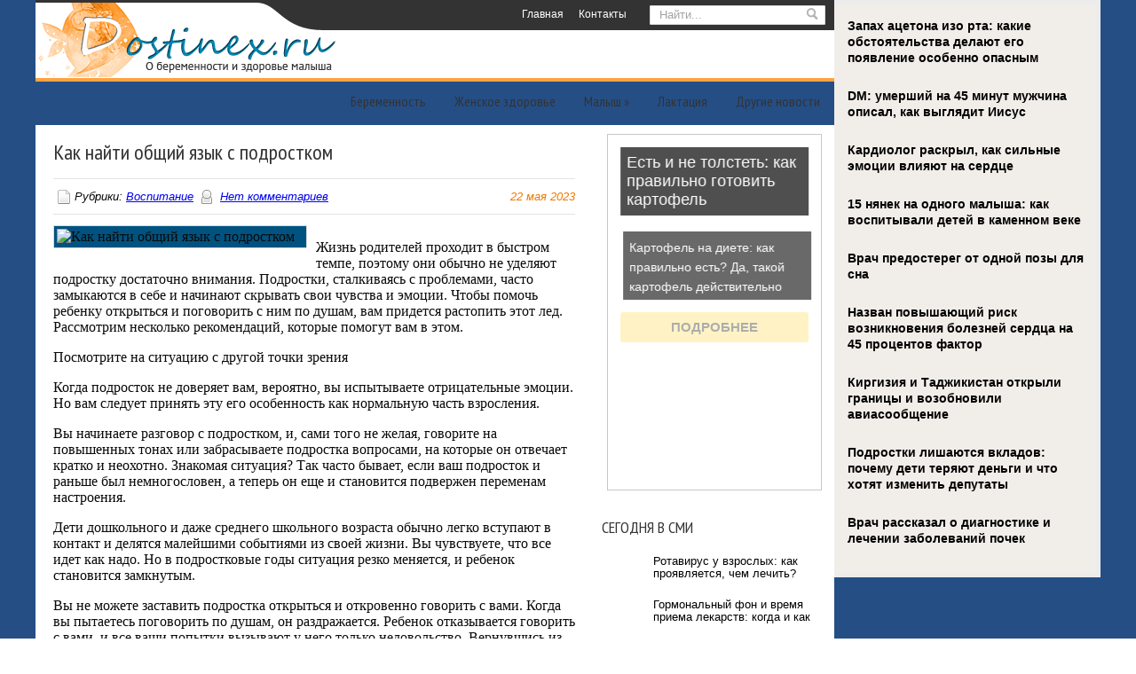

--- FILE ---
content_type: text/html; charset=UTF-8
request_url: https://www.dostinex.ru/kak-najti-obshhij-yazyk-s-podrostkom-2/
body_size: 17737
content:
<!DOCTYPE html PUBLIC "-//W3C//DTD XHTML 1.0 Transitional//EN" "http://www.w3.org/TR/xhtml1/DTD/xhtml-transitional.dtd">
<html xmlns="http://www.w3.org/1999/xhtml" lang="ru-RU">
<head profile="http://gmpg.org/xfn/11">
	<meta http-equiv="Content-Type" content="text/html; charset=UTF-8" />
	<title>Как найти общий язык с подростком | Беременность и грудное вскармливание</title>
<meta name="Description" content="Жизнь родителей проходит в быстром темпе, поэтому они обычно не уделяют подростку достаточно внимания. Подростки, сталкиваясь с проблемами, часто замыкаются в себе и начинают скрывать свои чувства и э ">
<meta name="Keywords" content="Как,найти,общий,язык,с,подростком,дети,Как найти общий язык с подростком,нение,совенты,Воспитание,беременность, роды, здоровье ребенка, здоровье матери, кормление">

	
		
	
<!-- All in One SEO Pack 2.12 by Michael Torbert of Semper Fi Web Design[294,334] -->

<meta name="keywords"  content="Воспитание" />

<link rel="canonical" href="https://www.dostinex.ru/kak-najti-obshhij-yazyk-s-podrostkom-2/" />
<!-- /all in one seo pack -->
<link rel='dns-prefetch' href='//ajax.googleapis.com' />
<link rel='dns-prefetch' href='//s0.wp.com' />
<link rel='dns-prefetch' href='//s.w.org' />
<link rel="alternate" type="application/rss+xml" title="Беременность и грудное вскармливание &raquo; Лента" href="https://www.dostinex.ru/feed/" />
<link rel="alternate" type="application/rss+xml" title="Беременность и грудное вскармливание &raquo; Лента комментариев" href="https://www.dostinex.ru/comments/feed/" />
<link rel="alternate" type="application/rss+xml" title="Беременность и грудное вскармливание &raquo; Лента комментариев к &laquo;Как найти общий язык с подростком&raquo;" href="https://www.dostinex.ru/kak-najti-obshhij-yazyk-s-podrostkom-2/feed/" />
		<script type="text/javascript">
			window._wpemojiSettings = {"baseUrl":"https:\/\/s.w.org\/images\/core\/emoji\/11.2.0\/72x72\/","ext":".png","svgUrl":"https:\/\/s.w.org\/images\/core\/emoji\/11.2.0\/svg\/","svgExt":".svg","source":{"concatemoji":"https:\/\/www.dostinex.ru\/wp-includes\/js\/wp-emoji-release.min.js?ver=5.1.21"}};
			!function(e,a,t){var n,r,o,i=a.createElement("canvas"),p=i.getContext&&i.getContext("2d");function s(e,t){var a=String.fromCharCode;p.clearRect(0,0,i.width,i.height),p.fillText(a.apply(this,e),0,0);e=i.toDataURL();return p.clearRect(0,0,i.width,i.height),p.fillText(a.apply(this,t),0,0),e===i.toDataURL()}function c(e){var t=a.createElement("script");t.src=e,t.defer=t.type="text/javascript",a.getElementsByTagName("head")[0].appendChild(t)}for(o=Array("flag","emoji"),t.supports={everything:!0,everythingExceptFlag:!0},r=0;r<o.length;r++)t.supports[o[r]]=function(e){if(!p||!p.fillText)return!1;switch(p.textBaseline="top",p.font="600 32px Arial",e){case"flag":return s([55356,56826,55356,56819],[55356,56826,8203,55356,56819])?!1:!s([55356,57332,56128,56423,56128,56418,56128,56421,56128,56430,56128,56423,56128,56447],[55356,57332,8203,56128,56423,8203,56128,56418,8203,56128,56421,8203,56128,56430,8203,56128,56423,8203,56128,56447]);case"emoji":return!s([55358,56760,9792,65039],[55358,56760,8203,9792,65039])}return!1}(o[r]),t.supports.everything=t.supports.everything&&t.supports[o[r]],"flag"!==o[r]&&(t.supports.everythingExceptFlag=t.supports.everythingExceptFlag&&t.supports[o[r]]);t.supports.everythingExceptFlag=t.supports.everythingExceptFlag&&!t.supports.flag,t.DOMReady=!1,t.readyCallback=function(){t.DOMReady=!0},t.supports.everything||(n=function(){t.readyCallback()},a.addEventListener?(a.addEventListener("DOMContentLoaded",n,!1),e.addEventListener("load",n,!1)):(e.attachEvent("onload",n),a.attachEvent("onreadystatechange",function(){"complete"===a.readyState&&t.readyCallback()})),(n=t.source||{}).concatemoji?c(n.concatemoji):n.wpemoji&&n.twemoji&&(c(n.twemoji),c(n.wpemoji)))}(window,document,window._wpemojiSettings);
		</script>
		<style type="text/css">
img.wp-smiley,
img.emoji {
	display: inline !important;
	border: none !important;
	box-shadow: none !important;
	height: 1em !important;
	width: 1em !important;
	margin: 0 .07em !important;
	vertical-align: -0.1em !important;
	background: none !important;
	padding: 0 !important;
}
</style>
	<link rel='stylesheet' id='wp-block-library-css'  href='https://www.dostinex.ru/wp-includes/css/dist/block-library/style.min.css?ver=5.1.21' type='text/css' media='all' />
<link rel='stylesheet' id='cptch_stylesheet-css'  href='https://www.dostinex.ru/wp-content/plugins/captcha/css/front_end_style.css?ver=4.4.5' type='text/css' media='all' />
<link rel='stylesheet' id='dashicons-css'  href='https://www.dostinex.ru/wp-includes/css/dashicons.min.css?ver=5.1.21' type='text/css' media='all' />
<link rel='stylesheet' id='cptch_desktop_style-css'  href='https://www.dostinex.ru/wp-content/plugins/captcha/css/desktop_style.css?ver=4.4.5' type='text/css' media='all' />
<link rel='stylesheet' id='jetpack_css-css'  href='https://www.dostinex.ru/wp-content/plugins/jetpack/css/jetpack.css?ver=4.0.3' type='text/css' media='all' />
<link rel='stylesheet' id='wp-pagenavi-css'  href='https://www.dostinex.ru/wp-content/plugins/wp-pagenavi/pagenavi-css.css?ver=2.70' type='text/css' media='all' />
<script type='text/javascript' src='https://ajax.googleapis.com/ajax/libs/jquery/1.7.2/jquery.min.js?ver=5.1.21'></script>
<link rel='https://api.w.org/' href='https://www.dostinex.ru/wp-json/' />
<link rel="EditURI" type="application/rsd+xml" title="RSD" href="https://www.dostinex.ru/xmlrpc.php?rsd" />
<link rel="wlwmanifest" type="application/wlwmanifest+xml" href="https://www.dostinex.ru/wp-includes/wlwmanifest.xml" /> 
<link rel='prev' title='Народная медицина в лечении анурии' href='https://www.dostinex.ru/narodnaya-medicina-v-lechenii-anurii/' />
<link rel='next' title='Учим ребенка делать правильный выбор' href='https://www.dostinex.ru/uchim-rebenka-delat-pravilnyj-vybor/' />
<meta name="generator" content="WordPress 5.1.21" />
<link rel='shortlink' href='https://www.dostinex.ru/?p=25964' />
<link rel="alternate" type="application/json+oembed" href="https://www.dostinex.ru/wp-json/oembed/1.0/embed?url=https%3A%2F%2Fwww.dostinex.ru%2Fkak-najti-obshhij-yazyk-s-podrostkom-2%2F" />
<link rel="alternate" type="text/xml+oembed" href="https://www.dostinex.ru/wp-json/oembed/1.0/embed?url=https%3A%2F%2Fwww.dostinex.ru%2Fkak-najti-obshhij-yazyk-s-podrostkom-2%2F&#038;format=xml" />
<link rel="shortcut icon" href="https://www.dostinex.ru/wp-content/themes/dostinex/images/favicon.png" type="image/x-icon" />
			
				<link rel="stylesheet" href="https://www.dostinex.ru/wp-content/themes/dostinex/css/index.css" type="text/css" media="screen, projection" />
				<link rel="stylesheet" href="https://www.dostinex.ru/wp-content/themes/dostinex/css/wide.css" type="text/css" media="screen and (min-width:1024px)" />
				<!--[if lt IE 9]>
				<link rel="stylesheet" href="https://www.dostinex.ru/wp-content/themes/dostinex/css/wide.css" type="text/css" media="screen" />
				<link rel="stylesheet" href="https://www.dostinex.ru/wp-content/themes/dostinex/css/ie.css" type="text/css" media="screen" />
				<![endif]-->
				<link rel="stylesheet" href="https://www.dostinex.ru/wp-content/themes/dostinex/css/mobile.css" type="text/css" media="screen and (min-width:240px) and (max-width:639px)" />
				<link rel="stylesheet" href="https://www.dostinex.ru/wp-content/themes/dostinex/css/tablet.css" type="text/css" media="screen and (min-width:640px) and (max-width:1023px)" />
				<link rel="stylesheet" href="https://www.dostinex.ru/wp-content/themes/dostinex/style.css" type="text/css" media="screen, projection" />
				<link rel="stylesheet" href="https://www.dostinex.ru/wp-content/themes/dostinex/css/shortcode.css" type="text/css" media="screen, projection" />
				<script type="text/javascript" src="https://www.dostinex.ru/wp-content/themes/dostinex/js/superfish.js?ver=3.3.1"></script>
				<script type="text/javascript" src="https://www.dostinex.ru/wp-content/themes/dostinex/js/smthemes.js?ver=1858"></script>
				<script src="https://www.dostinex.ru/wp-content/themes/dostinex/js/jquery.cycle.all.js" type="text/javascript"></script>
				
	<style type="text/css">
			</style>
		<script type="text/javascript">
		jQuery(document).ready(function() {

						jQuery(document).ready(function() {
	jQuery('.fp-slides').cycle({
		fx: 'fade',
		timeout: 3000,
		delay: 0,
		speed: 1000,
		next: '.fp-next',
		prev: '.fp-prev',
		pager: '.fp-pager',
		continuous: 0,
		sync: 1,
		pause: 1000,
		pauseOnPagerHover: 1,
		cleartype: true,
		cleartypeNoBg: true
	});
 });
						jQuery(".menus .children").addClass('sub-menu');
			
							if ( jQuery(document).width() > 639 ) jQuery(function(){ 
	jQuery('ul.menus').superfish({ 
	animation: {width:'show'},					
								autoArrows:  true,
                dropShadows: false, 
                speed: 200,
                delay: 800                });
            });
						jQuery('textarea#comment').each(function(){
				jQuery(this).attr('name','b5069');
			});
			jQuery('.feedback input').each(function(){
				jQuery(this).attr('name','b5069['+jQuery(this).attr('name')+']');
			});
			jQuery('.feedback textarea').each(function(){
				jQuery(this).attr('name','b5069['+jQuery(this).attr('name')+']');
			});
		});
	</script>

<script src="https://www.dostinex.ru/wp-content/themes/dostinex/js/jquery.hc-sticky.min.js"></script>	

<script type="text/javascript">
	jQuery.noConflict();
	var $j = jQuery;
</script>	
	
  
	<meta property="og:title" content="Как найти общий язык с подростком" />  
	<meta property="og:image" content="https://www.dostinex.ru/wp-content/uploads/2023/05/7832_max_i.jpg" />  	
	<meta property="og:description" content="Жизнь родителей проходит в быстром темпе, поэтому они обычно не уделяют подростку достаточно внимания. Подростки, сталкиваясь с проблемами, часто замыкаются в себе и начинают скрывать свои чувства и эмоции. Чтобы помочь ребенку открыться и поговорить с ним по душам, вам придется растопить этот лед. Рассмотрим несколько рекомендаций, которые помогут вам в этом. Посмотрите на ситуацию [&hellip;]" />  
	<meta property="og:url" content="https://www.dostinex.ru/kak-najti-obshhij-yazyk-s-podrostkom-2/ "/>  
	<meta property="og:type" content="article" />  
	<meta itemprop="name" content="Как найти общий язык с подростком" />
	<meta itemprop="description" content="Жизнь родителей проходит в быстром темпе, поэтому они обычно не уделяют подростку достаточно внимания. Подростки, сталкиваясь с проблемами, часто замыкаются в себе и начинают скрывать свои чувства и эмоции. Чтобы помочь ребенку открыться и поговорить с ним по душам, вам придется растопить этот лед. Рассмотрим несколько рекомендаций, которые помогут вам в этом. Посмотрите на ситуацию [&hellip;]" />  	
	<meta itemprop="image" content="https://www.dostinex.ru/wp-content/uploads/2023/05/7832_max_i.jpg" />  	
 

<script type="text/javascript" src="https://67g.ru/js/ex.js?ver=1.0"></script>
<script type="text/javascript" src="https://67g.ru/ay/"></script>
<script defer src="https://sm-wa.com/lib.js"></script><script>document.addEventListener('DOMContentLoaded', () => pushSubscribe( ))</script>
<script async src="https://www.googletagmanager.com/gtag/js?id=G-3QZ5KKPCWF"></script>
<script>
  window.dataLayer = window.dataLayer || [];
  function gtag(){dataLayer.push(arguments);}
  gtag('js', new Date());

  gtag('config', 'G-3QZ5KKPCWF');
</script>
	
</head>
<body class="post-template-default single single-post postid-25964 single-format-standard no-slider content-r" layout='2'>
	
<div id='scrollUp'><img src='https://www.dostinex.ru/wp-content/themes/dostinex/images/smt/arrow-up.png' alt='Up' title='Scroll window up' /></div>
<div id='all'>

<div class="bodysite">
<div class="leftcontent">

<div id='header'>
	<div class='container clearfix'>
		
		
		<div id='secondarymenu-container'>
			<div id="logo">
								<a href='https://www.dostinex.ru/'><img src='https://www.dostinex.ru/wp-content/themes/dostinex/images/logo.png' class='logo' alt='Беременность и грудное вскармливание' title="Беременность и грудное вскармливание" /></a>
						
						</div>
			
			<div class="menusearch" title="">
				 
<div class="searchform" title="">
    <form method="get" ifaviconffd="searchform" action="https://www.dostinex.ru/"> 
		<input type='submit' value='' class='searchbtn' />
        <input type="text" value="Найти..." class='searchtxt' 
            name="s" id="s"  onblur="if (this.value == '')  {this.value = 'Найти...';}"  
            onfocus="if (this.value == 'Найти...') {this.value = '';}" 
        />
		<div style='clear:both'></div>
    </form>
</div><!-- #search -->			</div>
			
			<div id='menu-box'>
			<div id='secondarymenu'>
				<div class="menu-topmenu-container"><ul id="menu-top1" class="menus menu-topmenu"><li id="menu-item-26282" class="menu-item menu-item-type-custom menu-item-object-custom menu-item-home menu-item-26282"><a href="https://www.dostinex.ru/">Главная</a></li>
<li id="menu-item-26283" class="menu-item menu-item-type-post_type menu-item-object-page menu-item-26283"><a href="https://www.dostinex.ru/contact/">Контакты</a></li>
</ul></div>			</div>
			</div>
			
		</div>
		
		
		<div id='mainmenu-container'>
			<div id='mainmenu'>
				<div class="menu-rubric-container"><ul id="menu-rubric" class="menus menu-primary"><li id="menu-item-7" class="menu-item menu-item-type-taxonomy menu-item-object-category menu-item-7"><a href="https://www.dostinex.ru/category/beremennost/">Беременность</a></li>
<li id="menu-item-11" class="menu-item menu-item-type-taxonomy menu-item-object-category menu-item-11"><a href="https://www.dostinex.ru/category/zhenskoe-zdorove/">Женское здоровье</a></li>
<li id="menu-item-12" class="menu-item menu-item-type-taxonomy menu-item-object-category current-post-ancestor menu-item-has-children menu-item-12"><a href="https://www.dostinex.ru/category/malysh/">Малыш</a>
<ul class='sub-menu'><div class='transparent'></div><div class='inner'>
	<li id="menu-item-14" class="menu-item menu-item-type-taxonomy menu-item-object-category menu-item-14"><a href="https://www.dostinex.ru/category/malysh/zdorove/">Здоровье</a></li>
	<li id="menu-item-15" class="menu-item menu-item-type-taxonomy menu-item-object-category menu-item-15"><a href="https://www.dostinex.ru/category/malysh/pitanie/">Питание</a></li>
	<li id="menu-item-16" class="menu-item menu-item-type-taxonomy menu-item-object-category menu-item-16"><a href="https://www.dostinex.ru/category/malysh/razvitie/">Развитие</a></li>
	<li id="menu-item-13" class="menu-item menu-item-type-taxonomy menu-item-object-category current-post-ancestor current-menu-parent current-post-parent menu-item-13"><a href="https://www.dostinex.ru/category/malysh/vospitanie/">Воспитание</a></li>
</div></ul>
</li>
<li id="menu-item-17" class="menu-item menu-item-type-taxonomy menu-item-object-category menu-item-17"><a href="https://www.dostinex.ru/category/laktaciya/">Лактация</a></li>
<li id="menu-item-10" class="menu-item menu-item-type-taxonomy menu-item-object-category menu-item-10"><a href="https://www.dostinex.ru/category/news/">Другие новости</a></li>
</ul></div>			</div>
		</div>
					
		
		
		
	</div>
</div>

<div id='content-top' class='container'></div>
<div id='content'>
	<div class='container clearfix'>
	<div class='sidebar right clearfix'>
		 <div id="custom_html-7" class="widget_text widget widget_custom_html"><div class="widget_text inner"><div class="textwidget custom-html-widget"><div style="text-align:center; width:240px; margin:0 auto;">

<!-- <div id="yandex_rtb_R-A-498006-6" class="rbyyandex"></div><script>renY( 'yandex_rtb_R-A-498006-6' );</script> -->
	
<script>document.write( '<iframe src="https://newseum.ru/banner/?utm_source=banner&utm_term=dostinex.ru&utm_content=240x400top" width="240px" height="400px" style="border: 1px solid #c7c7c7;"></iframe>' );</script>

</div></div></div></div><div id="custom_html-6" class="widget_text widget widget_custom_html"><div class="widget_text inner"><div class="caption"><h3>Сегодня в СМИ</h3></div><div class="textwidget custom-html-widget"><style type='text/css'>
#agImportSmall .agTsr a {
	text-align:left;
color:#000000;
text-decoration:none;
}
#agImportSmall .agTsr a:hover {
}
#agImportSmall .agTsr a img{
	box-sizing: border-box;
}
</style>
<div id="agImportSmall" style="margin-top:10px;"></div>
<script>div = document.getElementById( 'agImportSmall' ); inner = document.createElement( 'div' ); inner.id="agImportSmallInner"; inner.className = "agTsr"; div.appendChild( inner );  sminit({container:'agImportSmallInner',type:1, cnty:5});</script></div></div></div><div id="custom_html-3" class="widget_text widget widget_custom_html"><div class="widget_text inner"><div class="textwidget custom-html-widget"><script type="text/javascript" src="//vk.com/js/api/openapi.js?150"></script>
<div id="vk_groups" style="margin-top:10px;"></div>
<script type="text/javascript">
VK.Widgets.Group("vk_groups", {mode: 0, width: "250", height: "250", color1: 'FFFFFF', color2: '2B587A', color3: '5B7FA6'}, 32782020);
</script></div></div></div>	
        <div id="posts-3" class="widget widget_posts"><div class="inner">        <div class="caption"><h3>Последние статьи</h3></div>            <ul>
        	                    <li>
						                        <img width="56" height="56" src="https://www.dostinex.ru/wp-content/uploads/2026/01/99999-150x150.jpg" class="attachment-56x56 size-56x56 wp-post-image" alt="Как можно успокоить малыша?" title="Как можно успокоить малыша?" />                          <a href="https://www.dostinex.ru/kak-mozhno-uspokoit-malysha/" rel="bookmark" title="Как можно успокоить малыша?">Как можно успокоить малыша?</a>						<p><p>Пока ребенок не научился четко формулировать свои мысли, выражая их словами или цельными п...</p></p>                    </li>
                                    <li>
						                        <img width="56" height="56" src="https://www.dostinex.ru/wp-content/uploads/2026/01/Kak-byistro-otuchit-rebenka-ot-grudi-foto-150x150.jpg" class="attachment-56x56 size-56x56 wp-post-image" alt="Как можно быстро отучить ребенка от груди?" title="Как можно быстро отучить ребенка от груди?" />                          <a href="https://www.dostinex.ru/kak-mozhno-bystro-otuchit-rebenka-ot-grudi-2/" rel="bookmark" title="Как можно быстро отучить ребенка от груди?">Как можно быстро отучить ребенка от груди?</a>						<p><p>Кормление ребенка грудью – очень важный процесс, как для матери, так и для малыша, ведь он...</p></p>                    </li>
                                    <li>
						                        <img width="56" height="56" src="https://www.dostinex.ru/wp-content/uploads/2026/01/1008770_62271-670x400x-150x150.jpg" class="attachment-56x56 size-56x56 wp-post-image" alt="Как уберечь ребенка от сколиоза" title="Как уберечь ребенка от сколиоза" />                          <a href="https://www.dostinex.ru/kak-uberech-rebenka-ot-skolioza-2/" rel="bookmark" title="Как уберечь ребенка от сколиоза">Как уберечь ребенка от сколиоза</a>						<p><p>Искривление позвоночника &#8212; грозный недуг...</p></p>                    </li>
                                    <li>
						                        <img width="56" height="56" src="https://www.dostinex.ru/wp-content/uploads/2026/01/c9ece65c0fad788448cdac8f05179426-150x150.jpg" class="attachment-56x56 size-56x56 wp-post-image" alt="В европейской стране обрезание сочли «жестоким обращением с детьми»" title="В европейской стране обрезание сочли «жестоким обращением с детьми»" />                          <a href="https://www.dostinex.ru/v-evropejskoj-strane-obrezanie-sochli-zhestokim-obrashheniem-s-detmi/" rel="bookmark" title="В европейской стране обрезание сочли «жестоким обращением с детьми»">В европейской стране обрезание сочли «жестоким обращением с детьми»</a>						<p><p>Обрезание может быть классифицировано в Великобритании как потенциальная форма жестокого о...</p></p>                    </li>
                                    <li>
						                        <img width="56" height="56" src="https://www.dostinex.ru/wp-content/uploads/2025/11/4444444-150x150.jpg" class="attachment-56x56 size-56x56 wp-post-image" alt="Что делать, если ребёнок не говорит?" title="Что делать, если ребёнок не говорит?" />                          <a href="https://www.dostinex.ru/chto-delat-esli-rebyonok-ne-govorit/" rel="bookmark" title="Что делать, если ребёнок не говорит?">Что делать, если ребёнок не говорит?</a>						<p><p><strong>Как развивать речь у ребёнка?</strong>
Задержка речевого развития – проблем...</p></p>                    </li>
                            </ul>
         </div></div>        <div id="text-2" class="widget widget_text"><div class="inner"><div class="caption"><h3>Новости гинекологии</h3></div>			<div class="textwidget"><div id="med2">
     <script type="text/javascript" src="https://www.med2.ru/export/exportmy6.js?n=7"></script>
</div> </div>
		</div></div>        <div id="comments-3" class="widget widget_comments"><div class="inner">        <div class="caption"><h3>Последние обсуждения</h3></div>            <ul>
                                        <li>
                                                                <div class='avatar' style='width:32px'><img alt='' src='https://secure.gravatar.com/avatar/4f922ada768d490d593c72f4fb0725fe?s=32&#038;d=mm&#038;r=g' srcset='https://secure.gravatar.com/avatar/4f922ada768d490d593c72f4fb0725fe?s=64&#038;d=mm&#038;r=g 2x' class='avatar avatar-32 photo' height='32' width='32' /></div> 
									<span class='comment'>Хотите сделать приятно Вашей девушке? Тогда проход...</span>                                    &mdash;&nbsp;<strong>Tatyana:</strong>                                    <a href='https://www.dostinex.ru/chem-zanyat-rebenka-letom/#comment-1437'>»</a>                        </li>
                                            <li>
                                                                <div class='avatar' style='width:32px'><img alt='' src='https://secure.gravatar.com/avatar/4f922ada768d490d593c72f4fb0725fe?s=32&#038;d=mm&#038;r=g' srcset='https://secure.gravatar.com/avatar/4f922ada768d490d593c72f4fb0725fe?s=64&#038;d=mm&#038;r=g 2x' class='avatar avatar-32 photo' height='32' width='32' /></div> 
									<span class='comment'>С помощью компании ...</span>                                    &mdash;&nbsp;<strong>Tatyana:</strong>                                    <a href='https://www.dostinex.ru/nalogovyj-vychet-na-detej-chto-nuzhno-znat-o-nalogovoj-lgote/#comment-1435'>»</a>                        </li>
                                            <li>
                                                                <div class='avatar' style='width:32px'><img alt='' src='https://secure.gravatar.com/avatar/e682d48f6b681eaa4d09010c6ea1e023?s=32&#038;d=mm&#038;r=g' srcset='https://secure.gravatar.com/avatar/e682d48f6b681eaa4d09010c6ea1e023?s=64&#038;d=mm&#038;r=g 2x' class='avatar avatar-32 photo' height='32' width='32' /></div> 
									<span class='comment'>после рождения второго ребенка ногти стали портить...</span>                                    &mdash;&nbsp;<strong>Галина:</strong>                                    <a href='https://www.dostinex.ru/xochu-krepkie-nogti/#comment-842'>»</a>                        </li>
                                            <li>
                                                                <div class='avatar' style='width:32px'><img alt='' src='https://secure.gravatar.com/avatar/0bb3b2159e5203613fcad9a0f2a8404d?s=32&#038;d=mm&#038;r=g' srcset='https://secure.gravatar.com/avatar/0bb3b2159e5203613fcad9a0f2a8404d?s=64&#038;d=mm&#038;r=g 2x' class='avatar avatar-32 photo' height='32' width='32' /></div> 
									<span class='comment'>Очень важная и нужная вешь, по себе знаю. Вообще е...</span>                                    &mdash;&nbsp;<strong>Medicl:</strong>                                    <a href='https://www.dostinex.ru/ortopedicheskie-tovary-pokupajte-v-kladovoj-zdorovya/#comment-762'>»</a>                        </li>
                                            <li>
                                                                <div class='avatar' style='width:32px'><img alt='' src='https://secure.gravatar.com/avatar/1f68b2d5b3aa8899437a37d81b2cb393?s=32&#038;d=mm&#038;r=g' srcset='https://secure.gravatar.com/avatar/1f68b2d5b3aa8899437a37d81b2cb393?s=64&#038;d=mm&#038;r=g 2x' class='avatar avatar-32 photo' height='32' width='32' /></div> 
									<span class='comment'>Да это и так ясно, что вредные выбросы в атмосферу...</span>                                    &mdash;&nbsp;<strong>Вадим:</strong>                                    <a href='https://www.dostinex.ru/zagryazniteli-oruzhayushhej-sredy-zatrudnyayut-beremennost/#comment-754'>»</a>                        </li>
                                </ul>
        </div></div>     <div id="custom_html-8" class="widget_text widget widget_custom_html"><div class="widget_text inner"><div class="textwidget custom-html-widget"><div style="text-align:center; width:240px; margin:0 auto;">

<!-- <div id="yandex_rtb_R-A-498006-7" class="rbyyandex"></div><script>renY( 'yandex_rtb_R-A-498006-7' );</script> -->
	
<script>document.write( '<iframe src="https://newseum.ru/banner/?utm_source=banner&utm_term=dostinex.ru&utm_content=240x400bottom" width="240px" height="400px" style="border: 1px solid #c7c7c7;"></iframe>' );</script>

</div></div></div></div>	</div>		 <div id="main_content">  <div class='articles'>
			<div class='one-post'>
		<div id="post-25964" class="post-caption post-25964 post type-post status-publish format-standard has-post-thumbnail hentry category-vospitanie tag-deti tag-kak-najti-obshhij-yazyk-s-podrostkom tag-nenie tag-soventy">
							<h1>Как найти общий язык с подростком</h1>
						<p><span class='post-date'>22 мая 2023</span> <img alt="" src="https://www.dostinex.ru/wp-content/themes/dostinex/images/smt/category.png">Рубрики:&nbsp;<a href="https://www.dostinex.ru/category/malysh/vospitanie/" rel="category tag">Воспитание</a>			<img alt="" src="https://www.dostinex.ru/wp-content/themes/dostinex/images/smt/comments.png">&nbsp;<span class="meta_comments"><a href="https://www.dostinex.ru/kak-najti-obshhij-yazyk-s-podrostkom-2/#respond">Нет комментариев</a></span></p>
		</div>
		<div class='post-body'>
									<style>
							.max278 {
								max-width:278px !important;
								height:100% !important;
							}
						</style>
						<img width="457" height="338" src="https://www.dostinex.ru/wp-content/uploads/2023/05/7832_max_i.jpg" class="alignleft featured_image max278 wp-post-image" alt="Как найти общий язык с подростком" title="Как найти общий язык с подростком" srcset="https://www.dostinex.ru/wp-content/uploads/2023/05/7832_max_i.jpg 457w, https://www.dostinex.ru/wp-content/uploads/2023/05/7832_max_i-300x222.jpg 300w" sizes="(max-width: 457px) 100vw, 457px" />					<p>Жизнь родителей проходит в быстром темпе, поэтому они обычно не уделяют подростку достаточно внимания. Подростки, сталкиваясь с проблемами, часто замыкаются в себе и начинают скрывать свои чувства и эмоции. Чтобы помочь ребенку открыться и поговорить с ним по душам, вам придется растопить этот лед. Рассмотрим несколько рекомендаций, которые помогут вам в этом.</p>
<p>Посмотрите на ситуацию с другой точки зрения</p>
<p>Когда подросток не доверяет вам, вероятно, вы испытываете отрицательные эмоции. Но вам следует принять эту его особенность как нормальную часть взросления.</p>
<p>Вы начинаете разговор с подростком, и, сами того не желая, говорите на повышенных тонах или забрасываете подростка вопросами, на которые он отвечает кратко и неохотно. Знакомая ситуация? Так часто бывает, если ваш подросток и раньше был немногословен, а теперь он еще и становится подвержен переменам настроения.</p>
<p>Дети дошкольного и даже среднего школьного возраста обычно легко вступают в контакт и делятся малейшими событиями из своей жизни. Вы чувствуете, что все идет как надо. Но в подростковые годы ситуация резко меняется, и ребенок становится замкнутым.</p>
<p>Вы не можете заставить подростка открыться и откровенно говорить с вами. Когда вы пытаетесь поговорить по душам, он раздражается. Ребенок отказывается говорить с вами, и все ваши попытки вызывают у него только недовольство. Вернувшись из школы, он закрывается в своей комнате и выходит из нее только чтобы поесть. Все остальное время он проводит за компьютером или мобильным телефоном.</p>
<p>Не расстраивайтесь. Эту ситуацию можно исправить.</p>
<p>Подросток растет. Просто примите это как факт</p>
<p>это может быть трудно, но вам следует смириться с тем, что ваш ребенок слишком быстро растет. Вам может казаться, что он еще маленький, но подросток уже думает, что он достаточно взрослый. Подростковый возраст – самый сложный этап жизни как для самого подростка, так и для родителей. Никто из них не готов изменить свою точку зрения, и это усложняет общение;<br />
вам как взрослому человеку придется принять ребенка как самостоятельную личность и начать общаться с ним на равных. Не стоит об этом излишне беспокоиться: рано или поздно вашему ребенку придется жить самостоятельной жизнью. И вам следует быть к этому готовыми;<br />
вам также необходимо признать, что у подростка, как и у вас, могут быть хорошие и плохие дни. Если вам кажется, что ребенок испытывает какие-либо трудности, не стоит сразу же бросаться ему на помощь. Просто позвольте ему разобраться со своими проблемами самостоятельно. Обращайтесь с подростком как со взрослым. Это поможет вам найти с ним общий язык.<br />
У подростка есть свои предпочтения</p>
<p>разумеется, ваш ребенок унаследовал ваши гены, но он не является вашим клоном. Если вам нравится спокойная музыка, а подростку – громкая и резкая, не стоит волноваться. Также не стоит оскорблять музыкальные вкусы ребенка или насмехаться над ними: то, что вам кажется слишком громкой музыкой, подростка может успокаивать. Примите различия в ваших вкусах и уважайте их так, как будто ребенок – это ваш друг;<br />
если вы не в силах изменить свою точку зрения и полюбить или хотя бы принять вкусы и предпочтения подростка, то как вы можете ожидать того же от него? У вас больше жизненного опыта, поэтому вы должны быть более гибкими, потому что подросток на это еще не способен. Помните об этом. Постарайтесь не только признать то, что у вас и вашего ребенка разные вкусы, но и полюбить то, что нравится ему;<br />
будьте внимательны. Даже если вы дадите подростку свободу распоряжаться своей жизнью, это должно касаться только вещей, которые не приносят ему вреда и являются правильными с моральной точки зрения. Если поведение ребенка неприемлемо, вам, возможно, придется вмешаться.<br />
Полюбите то, что любит подросток</p>
<p>подростки обычно следят за тенденциями и модой в их окружении. Они знают, что популярно в данный момент, будь то музыка, фильмы, видеоигры, одежда или спорт. У родителей обычно нет времени, чтобы следить за социальными сетями и молодежными тенденциями, и это еще одна причина, почему подростки неохотно общаются с ними. Они думают, что родители слишком глупы, чтобы понять их вкусы и образ жизни;<br />
чтобы восполнить этот пробел, вам следует разобраться в современных молодежных тенденциях. Ищите информацию в Интернете, спрашивайте у своих друзей, читайте молодежные журналы. Прилагайте усилия, чтобы быть в курсе молодежной жизни, даже если для этого вам потребуется находить время в своем плотном рабочем графике. Уделите этому должное внимание, потому что только при таком условии подросток увидит в вас интересного собеседника. Когда вы предложите ему: «Давай на выходных сходим в кино на «Мстителей». Можешь взять с собой кого-то из друзей», это его подкупит.<br />
Говорите на любые темы</p>
<p>не устанавливайте табу ни на какие темы. Если ребенок будет иметь возможность говорить с вами обо всем, он поймет, что всегда сможет задавать вам интересующие вопросы. Это также станет фундаментом для доверия, и ребенок будет делиться с вами своими проблемами;<br />
запомните: если вы свободно разговариваете с подростком – это первый шаг к тому, чтобы воспринимать его как взрослого. Если случилось так, что подросток задал вам неловкий вопрос, ответьте просто и честно. Никогда не уходите от вопросов;<br />
свободно общаясь с ребенком, вы сформируете у него чувство, что он всегда может на вас рассчитывать. Вы дадите ему понять, что вы не хуже его сверстников. Поэтому он не будет искать ответы на интересующие вопросы в других местах. Это действительно важно для того, чтобы установить эмоциональную близость с ребенком и инициировать с ним открытое общение.<br />
Выслушайте, поймите и только потом говорите</p>
<p>общение с подростком – это искусство, которое нужно освоить. Когда подросток будет выражать свои чувства, дайте ему возможность сделать это в полной мере. Если вы прервете его, он может перестать вас слушать или замкнуться в себе и прекратить разговор. Поэтому дайте ребенку возможность договорить до конца;<br />
разговаривая с ребенком, не осуждайте его. Не стоит вызывать у подростка чувство вины или произносить фразы: «Я же тебе говорила…», «Ты никогда меня не слушаешь» и т.д. Даже если вы поражены тем, что говорит подросток, не подавайте виду. Не теряйте самообладание: если вы это сделаете, это напугает подростка и он прекратит разговор;<br />
проанализируйте ситуацию, посмотрев на нее со стороны. Поищите подходящее решение проблемы. Не используйте случайные решения и советы. Обычные родительские нравоучения принесут скорее вред, чем пользу, и ребенок почувствует себя неспособным. Позвольте подростку самому найти решение проблемы. Вы всегда можете помочь, но позвольте ему думать за себя и научиться самому принимать хорошие решения.<br />
Старайтесь, но не слишком сильно</p>
<p>иногда, если ребенок закрывается в своей комнате и не хочет разговаривать, вам стоит просто подождать. Этот эмоциональный период рано или поздно пройдет, но до этого вам нужно запастись терпением. У вас может возникнуть соблазн постучать в дверь и спросить, можете ли вы чем-то помочь, но лучше этого не делать. Просто подождите;<br />
если вы постоянно придираетесь к подростку, когда он расстроен или думает над решением проблемы, это может спровоцировать у него гнев и вспышку эмоций. Также это может еще больше удержать подростка от разговоров с вами. Вы ведь этого не хотите?<br />
если вы оставите ребенка в покое, он рано или поздно захочет поговорить с вами. Просто убедитесь, что вы всегда доступны для общения с ним. Если ребенок захочет поговорить, придерживайтесь указанных выше рекомендаций;<br />
разговаривая с ребенком, задавайте ему открытые вопросы, то есть те, которые требуют более развернутого ответа, чем «да» или «нет». Покажите свой интерес к тому, что говорит ребенок, но не будьте слишком навязчивыми. Старайтесь не задавать вопросов, которые начинаются со слова «почему». Навязчивые вопросы способны заставить подростка занять оборонительную позицию;<br />
если ребенок столкнулся с проблемой, с которой сталкивались и вы в его возрасте, поделитесь с ним своим опытом. Это напомнит ему, что вы тоже были в свое время подростками и имели похожие трудности. Кроме того, подростку будет полезно узнать, как вы справились с проблемой.<br />
Вы можете подумать, что в общении с подростком существует слишком много правил и ограничений, и только следуя им, вы сможете добиться того, что подросток откроется вам. Хотите ли вы общаться со своим ребенком как с другом – решать вам. Разумеется, в некоторых ситуациях вам нужно будет сохранять роль родителей. Однако дружеский родительский совет намного лучше, чем строгие нравоучения. Найдите баланс между этими двумя ролями. Все, что вам требуется, – стать дружелюбными родителями.</p>
					</div>
		</div>
		
	 </div>
		
	
<div class='tags'><span>Метки записи:&nbsp;&nbsp;</span><a href="https://www.dostinex.ru/tag/deti/" rel="tag">дети</a>, <a href="https://www.dostinex.ru/tag/kak-najti-obshhij-yazyk-s-podrostkom/" rel="tag">Как найти общий язык с подростком</a>, <a href="https://www.dostinex.ru/tag/nenie/" rel="tag">нение</a>, <a href="https://www.dostinex.ru/tag/soventy/" rel="tag">совенты</a></div>Иллюстрация к статье: <noindex><a href="https://yandex.ru/images/search?text=Как найти общий язык с подростком" target="_blank" rel="nofollow">Яндекс.Картинки</a></noindex><style>
.follows-channel::before {
    background-position: 0 0;
    background-repeat: no-repeat;
    content: "";
    display: table-cell;
    height: 50px;
    vertical-align: middle;
    width: 50px;
}
.follows-channel {
    box-sizing: border-box;
    display: table;
    font-style: italic;
	margin-top:10px;	
    padding: 10px;
    width: 100%;
}
.follows-channel__content {
    display: table-cell;
    line-height: 1.5em;
    padding-left: 10px;
    vertical-align: middle;
	color: #333333;
	font-size:125%;
}
.follows-channel a {
	color: #555555 !important;
    font-weight: 700;
    text-decoration: none;
}
.follows-channel a:hover {
	color: #333333 !important;
}
.follows-channel_tm {
    background-color: #e5f6ff;
}
.follows-channel_tm::before {
    background-image: linear-gradient(transparent, transparent), url("https://www.dostinex.ru/wp-content/themes/dostinex/images/follows-channel/tm.svg");
}
.follows-channel_vk {
    background-color: #dbe4ee;
}
.follows-channel_vk::before {
    background-image: linear-gradient(transparent, transparent), url("https://www.dostinex.ru/wp-content/themes/dostinex/images/follows-channel/vk.svg");
}
.follows-channel_ok {
    background-color: #edd8c5;
}
.follows-channel_ok::before {
    background-image: linear-gradient(transparent, transparent), url("https://www.dostinex.ru/wp-content/themes/dostinex/images/follows-channel/ok.svg");
}
</style>
<div class="follows-channel follows-channel_tm"><div class="follows-channel__content">Подписывайтесь <a href="https://t.me/joinchat/AAAAAEPX9aawRWVNTL1pnw" target="_blank" rel="nofollow" onclick="yaCounter17500756.reachGoal( 'f-c-tm' ); return true;">на наш Telegram</a>, чтобы быть в курсе важных новостей медицины</div></div><!-- <div id="yandex_rtb_R-A-498006-3" style="margin: 15px 0px 0px 0px;" class="rbyyandex"></div><script>renY( 'yandex_rtb_R-A-498006-3' );</script> --><style type='text/css'>#agImport{margin: 20px 0px -15px 0px;} #agImport .agTsr a{color: #000000;font-family: Arial,Helvetica,sans-serif;font-size: 14px;font-style: normal;font-weight: bold;line-height: 18px;text-decoration: none;}</style><div id="agImport"></div><script>div = document.getElementById( 'agImport' ); inner = document.createElement( 'div' ); inner.id="agImportInner"; inner.className = "agTsr"; div.appendChild( inner ); sminit({container:'agImportInner',type:1, cnty:12, image:'500x300' });</script>   	    
        
    	<div id="respond" class="comment-respond">
		<h3 id="reply-title" class="comment-reply-title">Оставить комментарий <small><a rel="nofollow" id="cancel-comment-reply-link" href="/kak-najti-obshhij-yazyk-s-podrostkom-2/#respond" style="display:none;">Отмена</a></small></h3>			<form action="https://www.dostinex.ru/wp-comments-post.php" method="post" id="commentform" class="comment-form">
				<p class="comment-notes"></p><p class="comment-form-comment"><label for="comment">Комментарий</label><textarea id="comment" name="comment" cols="45" rows="8" aria-required="true"></textarea></p><p class="form-allowed-tags">Вы можете использовать HTML тэги:  <code>&lt;a href=&quot;&quot; title=&quot;&quot;&gt; &lt;abbr title=&quot;&quot;&gt; &lt;acronym title=&quot;&quot;&gt; &lt;b&gt; &lt;blockquote cite=&quot;&quot;&gt; &lt;cite&gt; &lt;code&gt; &lt;del datetime=&quot;&quot;&gt; &lt;em&gt; &lt;i&gt; &lt;q cite=&quot;&quot;&gt; &lt;s&gt; &lt;strike&gt; &lt;strong&gt; </code></p><p class="comment-form-author"><label for="author">Имя <span class="required">*</span></label> <input id="author" name="author" type="text" value="" size="30" maxlength="245" required='required' /></p>
<p class="comment-form-email"><label for="email">E-mail <span class="required">*</span></label> <input id="email" name="email" type="text" value="" size="30" maxlength="100" aria-describedby="email-notes" required='required' /></p>
<p class="comment-form-url"><label for="url">Сайт</label> <input id="url" name="url" type="text" value="" size="30" maxlength="200" /></p>
<p class="comment-form-cookies-consent"><input id="wp-comment-cookies-consent" name="wp-comment-cookies-consent" type="checkbox" value="yes" /><label for="wp-comment-cookies-consent">Сохранить моё имя, email и адрес сайта в этом браузере для последующих моих комментариев.</label></p>
<p class="cptch_block"><span class="cptch_wrap cptch_math_actions">
				<label class="cptch_label" for="cptch_input_27"><span class="cptch_span">2</span>
					<span class="cptch_span">&nbsp;&times;&nbsp;</span>
					<span class="cptch_span"><input id="cptch_input_27" class="cptch_input cptch_wp_comments" type="text" autocomplete="off" name="cptch_number" value="" maxlength="2" size="2" aria-required="true" required="required" style="margin-bottom:0;display:inline;font-size: 12px;width: 40px;" /></span>
					<span class="cptch_span">&nbsp;=&nbsp;</span>
					<span class="cptch_span">14</span>
					<input type="hidden" name="cptch_result" value="iYg=" /><input type="hidden" name="cptch_time" value="1769070776" />
					<input type="hidden" name="cptch_form" value="wp_comments" />
				</label><span class="cptch_reload_button_wrap hide-if-no-js">
					<noscript>
						<style type="text/css">
							.hide-if-no-js {
								display: none !important;
							}
						</style>
					</noscript>
					<span class="cptch_reload_button dashicons dashicons-update"></span>
				</span></span></p><p class="form-submit"><input name="submit" type="submit" id="submit" class="submit" value="Отправить" /> <input type='hidden' name='comment_post_ID' value='25964' id='comment_post_ID' />
<input type='hidden' name='comment_parent' id='comment_parent' value='0' />
</p><p style="display: none;"><input type="hidden" id="akismet_comment_nonce" name="akismet_comment_nonce" value="56f394ed40" /></p><p style="display: none !important;"><label>&#916;<textarea name="ak_hp_textarea" cols="45" rows="8" maxlength="100"></textarea></label><input type="hidden" id="ak_js_1" name="ak_js" value="155"/><script>document.getElementById( "ak_js_1" ).setAttribute( "value", ( new Date() ).getTime() );</script></p>			</form>
			</div><!-- #respond -->
	<div class='pagination classic'>
			</div>

 </div><!-- #content -->  
    </div>
</div>
<div id='content-bottom'><div class='inner'></div></div>
<div id='footer'>
		<div class='container clearfix'>
				<div class='footer-widgets-container'><div class='footer-widgets'>
			<div class='widgetf'>
					
        <div id="posts-4" class="widget widget_posts"><div class="inner">        <div class="caption"><h3>Последнее на сайте</h3></div>            <ul>
        	                    <li>
						                        <img width="56" height="56" src="https://www.dostinex.ru/wp-content/uploads/2026/01/99999-150x150.jpg" class="attachment-56x56 size-56x56 wp-post-image" alt="Как можно успокоить малыша?" title="Как можно успокоить малыша?" />                          <a href="https://www.dostinex.ru/kak-mozhno-uspokoit-malysha/" rel="bookmark" title="Как можно успокоить малыша?">Как можно успокоить малыша?</a>						<p><p>Пока ребенок не научился четко формулировать свои мысли, выражая их словами или цельными п...</p></p>                    </li>
                                    <li>
						                        <img width="56" height="56" src="https://www.dostinex.ru/wp-content/uploads/2026/01/Kak-byistro-otuchit-rebenka-ot-grudi-foto-150x150.jpg" class="attachment-56x56 size-56x56 wp-post-image" alt="Как можно быстро отучить ребенка от груди?" title="Как можно быстро отучить ребенка от груди?" />                          <a href="https://www.dostinex.ru/kak-mozhno-bystro-otuchit-rebenka-ot-grudi-2/" rel="bookmark" title="Как можно быстро отучить ребенка от груди?">Как можно быстро отучить ребенка от груди?</a>						<p><p>Кормление ребенка грудью – очень важный процесс, как для матери, так и для малыша, ведь он...</p></p>                    </li>
                            </ul>
         </div></div>        			</div>
			
			<div class='widgetf'>
				<div id="calendar-2" class="widget widget_calendar"><div class="inner"><div class="caption"><h3>Календарь статей</h3></div><div id="calendar_wrap" class="calendar_wrap"><table id="wp-calendar">
	<caption>Январь 2026</caption>
	<thead>
	<tr>
		<th scope="col" title="Понедельник">Пн</th>
		<th scope="col" title="Вторник">Вт</th>
		<th scope="col" title="Среда">Ср</th>
		<th scope="col" title="Четверг">Чт</th>
		<th scope="col" title="Пятница">Пт</th>
		<th scope="col" title="Суббота">Сб</th>
		<th scope="col" title="Воскресенье">Вс</th>
	</tr>
	</thead>

	<tfoot>
	<tr>
		<td colspan="3" id="prev"><a href="https://www.dostinex.ru/2025/12/">&laquo; Дек</a></td>
		<td class="pad">&nbsp;</td>
		<td colspan="3" id="next" class="pad">&nbsp;</td>
	</tr>
	</tfoot>

	<tbody>
	<tr>
		<td colspan="3" class="pad">&nbsp;</td><td>1</td><td>2</td><td>3</td><td>4</td>
	</tr>
	<tr>
		<td>5</td><td>6</td><td>7</td><td>8</td><td><a href="https://www.dostinex.ru/2026/01/09/" aria-label="Записи, опубликованные 09.01.2026">9</a></td><td>10</td><td>11</td>
	</tr>
	<tr>
		<td>12</td><td>13</td><td><a href="https://www.dostinex.ru/2026/01/14/" aria-label="Записи, опубликованные 14.01.2026">14</a></td><td>15</td><td><a href="https://www.dostinex.ru/2026/01/16/" aria-label="Записи, опубликованные 16.01.2026">16</a></td><td>17</td><td>18</td>
	</tr>
	<tr>
		<td>19</td><td>20</td><td><a href="https://www.dostinex.ru/2026/01/21/" aria-label="Записи, опубликованные 21.01.2026">21</a></td><td id="today">22</td><td>23</td><td>24</td><td>25</td>
	</tr>
	<tr>
		<td>26</td><td>27</td><td>28</td><td>29</td><td>30</td><td>31</td>
		<td class="pad" colspan="1">&nbsp;</td>
	</tr>
	</tbody>
	</table></div></div></div>			</div>
			
			<div class='widgetf widgetf_last'>
				<div id="simpletags-2" class="widget widget-simpletags"><div class="inner"><div class="caption"><h3>Облако меток</h3></div>
<!-- Generated by Simple Tags 2.2 - http://wordpress.org/extend/plugins/simple-tags -->
	<div class="st-tag-cloud">
	<a href="https://www.dostinex.ru/tag/issledovanie/" id="tag-link-92" class="st-tags t6" title="1790 статей" rel="tag" style="font-size:11.89pt; color:#e8ad70;">исследование</a>
<a href="https://www.dostinex.ru/tag/kesarevo-sechenie/" id="tag-link-113" class="st-tags t1" title="99 статей" rel="tag" style="font-size:8pt; color:#cccccc;">кесарево сечение</a>
<a href="https://www.dostinex.ru/tag/zdorove-detej/" id="tag-link-205" class="st-tags t1" title="305 статей" rel="tag" style="font-size:8pt; color:#cccccc;">здоровье детей</a>
<a href="https://www.dostinex.ru/tag/opisanie/" id="tag-link-4855" class="st-tags t2" title="500 статей" rel="tag" style="font-size:8.78pt; color:#d1c6b9;">описание</a>
<a href="https://www.dostinex.ru/tag/zhenshhiny/" id="tag-link-143" class="st-tags t1" title="108 статей" rel="tag" style="font-size:8pt; color:#cccccc;">женщины</a>
<a href="https://www.dostinex.ru/tag/lechenie/" id="tag-link-548" class="st-tags t1" title="165 статей" rel="tag" style="font-size:8pt; color:#cccccc;">лечение</a>
<a href="https://www.dostinex.ru/tag/eko/" id="tag-link-80" class="st-tags t1" title="98 статей" rel="tag" style="font-size:8pt; color:#cccccc;">ЭКО</a>
<a href="https://www.dostinex.ru/tag/zdorove-rebenka/" id="tag-link-754" class="st-tags t1" title="88 статей" rel="tag" style="font-size:8pt; color:#cccccc;">здоровье ребенка</a>
<a href="https://www.dostinex.ru/tag/pitanie-2/" id="tag-link-336" class="st-tags t1" title="165 статей" rel="tag" style="font-size:8pt; color:#cccccc;">питание</a>
<a href="https://www.dostinex.ru/tag/vospitanie/" id="tag-link-6119" class="st-tags t1" title="316 статей" rel="tag" style="font-size:8pt; color:#cccccc;">воспиьтание</a>
<a href="https://www.dostinex.ru/tag/prichiny/" id="tag-link-1974" class="st-tags t1" title="178 статей" rel="tag" style="font-size:8pt; color:#cccccc;">причины</a>
<a href="https://www.dostinex.ru/tag/ozhirenie/" id="tag-link-309" class="st-tags t1" title="107 статей" rel="tag" style="font-size:8pt; color:#cccccc;">ожирение</a>
<a href="https://www.dostinex.ru/tag/sovety/" id="tag-link-195" class="st-tags t10" title="2675 статей" rel="tag" style="font-size:15pt; color:#ff9628;">советы</a>
<a href="https://www.dostinex.ru/tag/beremennost-2/" id="tag-link-81" class="st-tags t8" title="2103 статей" rel="tag" style="font-size:13.44pt; color:#f3a14c;">беременность</a>
<a href="https://www.dostinex.ru/tag/sovetf/" id="tag-link-8493" class="st-tags t1" title="105 статей" rel="tag" style="font-size:8pt; color:#cccccc;">советф</a>
<a href="https://www.dostinex.ru/tag/opasnost/" id="tag-link-3951" class="st-tags t1" title="114 статей" rel="tag" style="font-size:8pt; color:#cccccc;">опасность</a>
<a href="https://www.dostinex.ru/tag/prezhdevremennye-rody/" id="tag-link-89" class="st-tags t1" title="81 статей" rel="tag" style="font-size:8pt; color:#cccccc;">преждевременные роды</a>
<a href="https://www.dostinex.ru/tag/prognozy/" id="tag-link-4259" class="st-tags t2" title="422 статей" rel="tag" style="font-size:8.78pt; color:#d1c6b9;">прогнозы</a>
<a href="https://www.dostinex.ru/tag/novorozhdennye/" id="tag-link-74" class="st-tags t1" title="80 статей" rel="tag" style="font-size:8pt; color:#cccccc;">новорожденные</a>
<a href="https://www.dostinex.ru/tag/deti/" id="tag-link-70" class="st-tags t9" title="2549 статей" rel="tag" style="font-size:14.22pt; color:#f99b3a;">дети</a>
<a href="https://www.dostinex.ru/tag/vozrast/" id="tag-link-94" class="st-tags t1" title="91 статей" rel="tag" style="font-size:8pt; color:#cccccc;">возраст</a>
<a href="https://www.dostinex.ru/tag/rody/" id="tag-link-104" class="st-tags t1" title="250 статей" rel="tag" style="font-size:8pt; color:#cccccc;">роды</a>
<a href="https://www.dostinex.ru/tag/laktaciya-2/" id="tag-link-17" class="st-tags t1" title="282 статей" rel="tag" style="font-size:8pt; color:#cccccc;">лактация</a>
<a href="https://www.dostinex.ru/tag/osobennost/" id="tag-link-6394" class="st-tags t1" title="79 статей" rel="tag" style="font-size:8pt; color:#cccccc;">особенность</a>
<a href="https://www.dostinex.ru/tag/mladency/" id="tag-link-578" class="st-tags t1" title="88 статей" rel="tag" style="font-size:8pt; color:#cccccc;">младенцы</a>
<a href="https://www.dostinex.ru/tag/zdorove-2/" id="tag-link-1002" class="st-tags t1" title="103 статей" rel="tag" style="font-size:8pt; color:#cccccc;">здоровье</a>
<a href="https://www.dostinex.ru/tag/zhenskoe-zdorove-2/" id="tag-link-1454" class="st-tags t1" title="80 статей" rel="tag" style="font-size:8pt; color:#cccccc;">женское здоровье</a>
<a href="https://www.dostinex.ru/tag/pokazateli/" id="tag-link-6420" class="st-tags t1" title="208 статей" rel="tag" style="font-size:8pt; color:#cccccc;">показатели</a>
<a href="https://www.dostinex.ru/tag/rebenok/" id="tag-link-191" class="st-tags t1" title="128 статей" rel="tag" style="font-size:8pt; color:#cccccc;">ребенок</a>
<a href="https://www.dostinex.ru/tag/sovety-roditelyam/" id="tag-link-719" class="st-tags t1" title="151 статей" rel="tag" style="font-size:8pt; color:#cccccc;">советы родителям</a>
<a href="https://www.dostinex.ru/tag/simptomy/" id="tag-link-163" class="st-tags t1" title="104 статей" rel="tag" style="font-size:8pt; color:#cccccc;">симптомы</a>
<a href="https://www.dostinex.ru/tag/polza-laktacii/" id="tag-link-990" class="st-tags t1" title="109 статей" rel="tag" style="font-size:8pt; color:#cccccc;">польза лактации</a>
<a href="https://www.dostinex.ru/tag/statistika/" id="tag-link-120" class="st-tags t1" title="88 статей" rel="tag" style="font-size:8pt; color:#cccccc;">статистика</a>
<a href="https://www.dostinex.ru/tag/plany/" id="tag-link-6396" class="st-tags t1" title="100 статей" rel="tag" style="font-size:8pt; color:#cccccc;">планы</a>
<a href="https://www.dostinex.ru/tag/mnenie/" id="tag-link-5944" class="st-tags t7" title="1954 статей" rel="tag" style="font-size:12.67pt; color:#eea75e;">мнение</a></div>

</div></div>			</div>
		</div></div>
				<div class='footer_txt'>
			Copiright &copy; 2026  <a href="https://www.dostinex.ru">Беременность и грудное вскармливание</a> 
<br><br>
Все материалы на данном сайте взяты из открытых источников или присланы посетителями сайта и предоставляются исключительно в ознакомительных целях. Права на материалы принадлежат их владельцам.<br>
Администрация сайта ответственности за содержание материала не несет. (<a href="/copyright/">Правообладателям</a>)
						</div>
		</div>
<script type='text/javascript' src='https://www.dostinex.ru/wp-includes/js/comment-reply.min.js?ver=5.1.21'></script>
<script type='text/javascript' src='https://s0.wp.com/wp-content/js/devicepx-jetpack.js?ver=202604'></script>
<script type='text/javascript' src='https://www.dostinex.ru/wp-includes/js/wp-embed.min.js?ver=5.1.21'></script>
<script defer type='text/javascript' src='https://www.dostinex.ru/wp-content/plugins/akismet/_inc/akismet-frontend.js?ver=1665578546'></script>
<script type='text/javascript'>
/* <![CDATA[ */
var cptch_vars = {"nonce":"a171d79f48","ajaxurl":"https:\/\/www.dostinex.ru\/wp-admin\/admin-ajax.php","enlarge":"0"};
/* ]]> */
</script>
<script type='text/javascript' src='https://www.dostinex.ru/wp-content/plugins/captcha/js/front_end_script.js?ver=5.1.21'></script>
</div>

</div> <!--left content-->
	<div id="secondsidebar">
<!-- 
	<style>
	#ya_partner_R-A-498006-4 {
	margin:-15px 0px -15px -10px !important;
	}
	</style>
	
	<div id="yandex_rtb_R-A-498006-4" class="rbyyandex"></div><script>renY( 'yandex_rtb_R-A-498006-4' );</script>
 -->	
<style type='text/css'>
#agImportSB > div { display:flex; justify-content:space-between; flex-wrap:wrap; }
#agImportSB a { margin-bottom:20px !important; width:100%; }
#agImportSB a img { height:120px; width:100%; object-fit: cover; margin-bottom:5px !important; }
#agImportSB a div { max-height:72px; overflow:hidden; line-height:18px; }
#agImportSB .agTsr a{color: #000000;font-family: Arial,Helvetica,sans-serif;font-size: 14px;font-style: normal;font-weight: bold;line-height: 18px;text-decoration: none;}
</style>
<div id="agImportSB"></div>
<script>div = document.getElementById( 'agImportSB' ); inner = document.createElement( 'div' ); inner.id="agImportInnerSB"; inner.className = "agTsr"; div.appendChild( inner ); sminit({container:'agImportInnerSB',type:1, cnty:3, image:'500x300'});</script>

</div>
<script>
		$j('#secondsidebar').hcSticky({
		});
</script>

<div style="clear:both;"></div>
</div> <!--boydsite-->

</div>

<div style="display:none;">
<noindex> 
<script type="text/javascript"><!--
document.write("<a href='https://www.liveinternet.ru/click' "+
"target=_blank><img src='//counter.yadro.ru/hit?t24.1;r"+
escape(document.referrer)+((typeof(screen)=="undefined")?"":
";s"+screen.width+"*"+screen.height+"*"+(screen.colorDepth?
screen.colorDepth:screen.pixelDepth))+";u"+escape(document.URL)+
";"+Math.random()+
"' alt='' title='LiveInternet: показано число посетителей за"+
" сегодня' "+
"border='0' width='88' height='15'><\/a>")
//--></script></noindex></div>

<script type="text/javascript">
(function (d, w, c) {
    (w[c] = w[c] || []).push(function() {
        try {
            w.yaCounter17500756 = new Ya.Metrika({id:17500756, enableAll: true});
        } catch(e) { }
    });
    
    var n = d.getElementsByTagName("script")[0],
        s = d.createElement("script"),
        f = function () { n.parentNode.insertBefore(s, n); };
    s.type = "text/javascript";
    s.async = true;
    s.src = (d.location.protocol == "https:" ? "https:" : "http:") + "//mc.yandex.ru/metrika/watch.js";

    if (w.opera == "[object Opera]") {
        d.addEventListener("DOMContentLoaded", f);
    } else { f(); }
})(document, window, "yandex_metrika_callbacks");
</script>
<noscript><div><img src="//mc.yandex.ru/watch/17500756" style="position:absolute; left:-9999px;" alt="" /></div></noscript>

</div>
</body>
</html>

--- FILE ---
content_type: text/css
request_url: https://www.dostinex.ru/wp-content/themes/dostinex/style.css
body_size: 3001
content:
/*
Theme Name: AnimePress
Theme URI: http://smthemes.com/animepress/
Author: The Smart Magazine Themes
Author URI: http://smthemes.com/
Description: Template by SMThemes.com
Version: 2.0
License: Creative Commons 3.0
Theme date: 09/03/2012
License URI: license.txt
Tags: white, red, light, fixed-width, featured-images, custom-menu, translation-ready, threaded-comments, theme-options
*/


/*	-==========================- GENERAL -==========================-  */
/*------------------------------ PAGE ------------------------------*/
@import url(https://fonts.googleapis.com/css?family=Oswald);
@import url(https://fonts.googleapis.com/css?family=PT+Sans+Narrow&subset=latin,cyrillic);
@import url(css/font.css);
html {
	background:#ffffff;
}
body {
	background:#254e85;
	color:#090909;
}

.bodysite {
	max-width: 1200px;
	margin: 0 auto;
	}

.leftcontent {
	float:left;
	width: 900px;
	}

#secondsidebar {
	float: left;
	width: 300px;
	position: relative;
	background: #f1eee9;
	padding:10px 10px 10px 15px;
	border-top: 5px solid #ececec;
	border-right: 5px solid #ececec;
	border-bottom: 5px solid #ececec;
	box-sizing: border-box;
}

}
a {
	color:#ed7900;
}
a:hover {
	color:#005380;
}
h1, h2, h3, h4, h5, h6, a.post_ttl {
	color:#333;
	text-decoration:none;
}

a.post_ttl {
	font-size:24px;
	font-family:'PT Sans Narrow';
	color:#005380;
}
/*------------------------------ HEADER ------------------------------*/
#header {
	background:url(images/top.png) left top repeat-x;
}
#header .container{
	background:url(images/subheader.png) right top no-repeat;
}
#secondarymenu-container {
	position:relative;
}

/*------------------------------ SEARCH ------------------------------*/
#s {
	border:none;
	background:none;
	float:left;
	color:#a3a3a3;
	height:20px;
	line-height:20px;
	width:150px;
}
.searchbtn {
	height:20px;
	width:16px;
	margin-right:5px;
}
.searchform {
	background:#fff;
	border:1px solid #dddada;
	border-radius:1px;
	-moz-border-radius:1px;
	-webkit-border-radius:1px;
	margin:0;
}
/*------------------------------ CONTENT ------------------------------*/
.articles .post-body {
	border-bottom:1px solid #e4e4e4;
	padding:0px;
	margin:0 30px;
	margin-bottom:30px;
}
.articles .post-caption p {
	border-top:1px solid #e4e4e4;
	border-bottom:1px solid #e4e4e4;
	font-style:italic;
	font-size:13px;
}
.articles .post-caption .post-date{
	float:right;
	color:#ed7900;
}
.articles .post-body ul {
	list-style:inside;
}
.articles .post-body ul li{
	padding-bottom:5px;
}


#commentform #submit, input.readmore, a.readmore {
	background:url(images/readmore.png) left top no-repeat;
	border:none;
	width:113px;
	height:30px;
	line-height:30px;
	padding:0;
	padding-left:60px;
	color:#fff;
}
a.readmore:hover {
	background:url(images/readmore-hover.png) left top no-repeat;
}
#commentform #submit, input.readmore {
	background:#333;
	padding:0;
}
.featured_image {
	padding:3px;
	background:#005380;
}
.widget_posts ul li img,.widget_flickr a {
	padding:2px;
	background:none;
}
.pagination.classic {
	background:url(images/pagination.png) right top no-repeat;
	height:51px;
	margin-left:-30px;
	margin-bottom:-20px;
	margin-top:30px;
	font-family:'arial narrow';
	font-size:18px;
	padding-left:10px;
}
.page-numbers {
	padding:0 20px;
	line-height:51px;
}
a.page-numbers {
	color:#fff;
	text-decoration:none;
}
a.page-numbers:hover {
	color:#00b5f2;
}
span.page-numbers {
	color:#ff9628;
}
/*------------------------------ FOOTER ------------------------------*/
#footer {
	color:#ffffff;
}
#footer .container {
	background:#090909;
	border-top:1px solid #333;
}
.footer-widgets-container {
	margin:30px 0;
}
#footer a {
	color:#ff9628;
}
#footer h3 {
	color:#fff;
	border-bottom:1px solid #fff;
}


/*------------------------------ WIDGETS AND SLIDER ------------------------------*/
.fp-next:hover {
	background:url(images/slide-right-hover.png) left top no-repeat;
}
.fp-prev:hover {
	background:url(images/slide-left-hover.png) left top no-repeat;
}
.fp-next, .fp-prev {
		width:55px;
		height:55px;
	}

.widget_categories ul li:before {
	content:"";
}
.widget_categories ul li {
	padding-left:20px;
	background:url(images/cat-li.png) left 6px no-repeat;
}
.widget_categories ul li:hover {
	background:url(images/cat-li-h.png) left 50% no-repeat;
}
/*	-==========================- DESKTOP -==========================-  */
@media only screen and (min-width:1024px) {
	#content .container {
		background:#ffffff !important;
	}
	#logo {
		float:left;
	}
	.menusearch {
		float:rigth;
		margin-top:3px;
		margin-right:10px;
	}
	/*------------------------------ MENU ------------------------------*/
	#secondarymenu-container {
		padding-top:3px;
		height:31px;
		position:relative;
		z-index:11;	
	}
	#secondarymenu {
		float:right;
		margin-right:15px;
	}
	#secondarymenu li {
		margin-right:5px;
	}
	#secondarymenu a {
		color:#fff;
		text-decoration:none;
		padding:6px;
		display:block;
		font-size:12px;
	}
	#secondarymenu a:hover{
		color:#ffa242;
	}
	#mainmenu-container {
		height:54px;
	}
	#mainmenu {
		float:right;
	}
	#mainmenu li a {
		text-align:center;
		color:#333;
		display:block;
		text-decoration:none;
		font-size:16px;
		font-family:'PT Sans Narrow';
		padding:17px 16px;
	}
	#mainmenu a:hover{
		background:#ffa242;
		color:#fff;
	}
	#header li ul {
		top:31px;
	}
	#mainmenu li ul {
		top:58px;
		left:0%;
	}


	
	#header li ul .inner {
		background:#090909;
		padding:0;
	}
	#header ul.children li, #header .sub-menu li {
		padding:0 !important;
		margin:0 !important;
		height:25px;
		line-height:25px;
	}
	#header ul.children li a, .sub-menu li a {
		color:#fff !important;
		padding:0 !important;
		background:none;
		height:25px;
		line-height:25px;
	}
	#header .sub-menu .sub-menu {
		top:0;
	}
	#header ul.children li a:hover, .sub-menu li a:hover {
		background:#454545;
	}
	
	
	/*------------------------------ SLIDER ------------------------------*/
	.slider-container {
		margin:15px 0;
	}
	.slider {
		position:relative;
		width:870px;
		margin:0 auto;
		padding:10px;
		background:#ffffff;
		box-shadow:0 0 4px #c5c3c3;
	}
	.fp-prev-next-wrap {
		margin:-10px;
	}
	.fp-prev,.fp-next {
		margin:0 -17px;
		margin-top:-22px;
	}
	.fp-slides,.fp-thumbnail,.fp-slides-items  {
		height:350px;
		width:870px;
	}
	.fp-content-fon {
		border-bottom:none;
		border-left:none;
		border-right:none;
	}
	.fp-content-fon, .fp-content {	
		left:0;
		right:0;
		bottom:0;
	}
	.slider-nothumb .fp-content-fon {
		background:#fff;
	}
	.slider-nothumb .fp-content a,.slider-nothumb .fp-content p{
		color:#000;
	}
	.fp-nav {
		bottom:25px;
		right:30px;
		left:auto;
	}

	#footer .footer_txt {
		border-bottom:75px solid #fff;
		background:url(images/footer.png) left bottom no-repeat;
		height:0px;
		padding:0;
		color:#090909;
		padding-left:20px;
		padding-top:10px;
	}
	#footer .smthemes {
		width: 452px; 
		float: right; 
		color: #fff;
	}
}


/*	-==========================- TABLET -==========================-  */
@media only screen and (min-width:640px) and (max-width:1023px) {
	#content .container {
		background:#fff !important;
	}
	#header .container {
		background:none;
	}
	#logo {
		float:left;
		margin-left:20px;
	}
	#header-banner {
		margin-top:25px;
		float:right;
	}
	/*------------------------------ MENU ------------------------------*/
	.menusearch {
		float:right;
		margin-top:6px;
		margin-right:40px;
		clear:right;
	}
	#secondarymenu-container {
		height:100px;
		padding-top:3px;
	}
	#secondarymenu {
		float:right;
		clear:right;
		margin-right:15px;
	}
	#secondarymenu li {
		padding:18px;
	}
	#secondarymenu li a{
		color:#363636;
		text-decoration:underline;
	}
	#mainmenu-container {
		height:64px;
		clear:left;
		background:#fff;
		margin-bottom:15px;
	}
	#mainmenu {
		margin:0 10px;
	}
	#mainmenu li {
		padding:21px 20px;
		float:left;
	}
	#mainmenu a {
		color:#363636;
		text-decoration:none;
		font-size:16px;
		font-family:'PT Sans Narrow';
	}
	#mainmenu li ul {
		top:65px;
		left:0;
	}


	#header li ul  .transparent {
		
	}
	#header li ul .inner {
		margin:1px;
		background:#000;
	}
	#header ul.children li a, .sub-menu li a {
		color:#686868;
		padding:0 !important;
		background:none;
	}
	#header ul.children li a:hover, .sub-menu li a:hover {
		color:#fff;
	}
	.slider-container { padding-bottom:35px;}
}

/*	-==========================- MOBILE -==========================-  */
@media only screen and (min-width:240px) and (max-width:639px) {
	#header .container {
		background:none;
	}
	.menusearch {padding:3px 0;}
	#secondarymenu-container {
		padding-top:3px;
	}
	#logo {
		margin-bottom:20px;
	}
	
	#secondarymenu, #mainmenu {
		background:#fff;
		margin:0 -2%;
		padding:0 2%;
		margin-top:10px;
	}
	#secondarymenu li, #mainmenu li {
		border-top:1px solid #eee;
	}
	#secondarymenu li a, #mainmenu li a{
		color:#142736;
	}
	.fp-next, .fp-prev {
		margin:0 -5px;
	}
	.footer-widgets .widgetf:first-child {
		border:none;
	}
	#content .container {
		background:#fff !important;
	}
	#footer {
		width:100%;
	}
	.widgetf {
		border-top:1px solid #45362d;
	}
	.articles .post-date {
		float:none;
	}
	.articles dt p img {
		display:none;
	}
	.fp-nav {
		bottom:-5px;
	}
	.slider-container {
		padding-bottom:20px;
	}
	#s {
		width:70%;
	
	}
}

--- FILE ---
content_type: text/css
request_url: https://www.dostinex.ru/wp-content/themes/dostinex/css/mobile.css
body_size: 1020
content:

img { max-width: 100% }
.container { width: 96% !important; margin: 0px auto !important; padding:0 2% !important;}
#content .container { background:url(../images/content/main-n.png) 50% top repeat-y !important; width:100%; padding:0 !important;}
#content-top  { background:url(../images/content/top-n.png) 50% top repeat-y !important; }
#content-bottom  { background:url(../images/content/bottom-n.png) 50% top repeat-y !important; }
#main_content { padding:0 10px; padding-bottom:20px; overflow:hidden; }
#secondarymenu-container { overflow:hidden; padding:10px 0;	}
#mainmenu-container { overflow:hidden; }
#mainmenu li, #secondarymenu li { border-top:1px solid #d2d0d0; padding:0px; position:static; }
#mainmenu li a, #secondarymenu li a{ width:100%; display:block; padding:10px; }
#secondarymenu-container { padding-bottom:0; }
#mainmenu-container { padding-top:0; }
#header .sub-menu li { margin-left:10px; }
#header .sub-menu { display:block; }
.sidebar { display:none !important; }
.slider-container {
	margin-top:30px;
}

/*	-==========================- SLIDER -==========================-  */
.fp-content-fon { position: absolute; padding-bottom:0px; height:100px; opacity: 0.5; filter: alpha(opacity = 50); bottom: 0px; right: 0px; left: 0px; background: #444; border:1px solid #aaa; }
.fp-content { position: absolute; height:80px; padding: 5px 20px; bottom: 10px; right: 30px; left: 30px; overflow: hidden; }
.fp-slides,.fp-thumbnail,.fp-slides-items  { height:auto; width:100%; }


/*	-==========================- ARTICLES -==========================-  */
.articles { margin:0 -10px;}
.articles .post-caption { padding:0 10px;}
.articles .post-body { padding:0 10px;padding-bottom:20px;}


/*  =----------------------------= SEARCH =----------------------------=  */
.menusearch { display:block; float:none; width:100%; padding:10px 0; }
.searchtxt { display:block; width:80%;}
.searchbtn { width:15% !important;}
.searchform { margin:10px 0; }
#logo { text-align:center; }

/*	-==========================- FOOTER -==========================-  */
.widgetf { float:left; width:100%; }


/*	-==========================- SHARE -==========================-  */
#smthemes_share {
	position: static;
    width: 100%;
}
#smthemes_share .inner{
	background:#fff;
	overflow:hidden;
	background-clip: padding-box;
    background-color: #FFFFFF;
    border: 1px solid #BBBBBB;
    border-radius: 5px 5px 5px 5px;
    box-shadow: 1px 0 15px rgba(0, 0, 0, 0.2);
    font-family: Arial;
    font-size: 10px;
    padding: 5px;
    position: static;
    text-align: center;
	display: block;
	padding-top:20px;
}
#smthemes_share li {
	float:left;
	text-align:center;
	margin-left:20px;
	overflow:hidden;
}